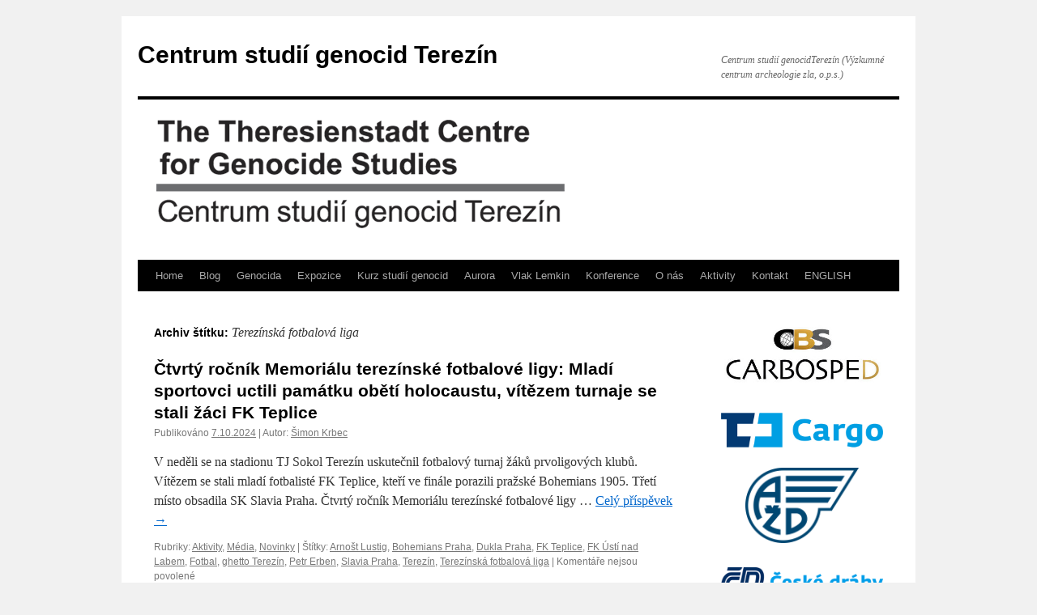

--- FILE ---
content_type: text/html; charset=UTF-8
request_url: https://www.studiagenocid.cz/tag/terezinska-fotbalova-liga/
body_size: 13339
content:
<!DOCTYPE html>
<html dir="ltr" lang="cs" prefix="og: https://ogp.me/ns#" itemscope itemtype="https://schema.org/WebSite">
<head>
<meta charset="UTF-8" />

<link rel="profile" href="https://gmpg.org/xfn/11" />
<link rel="stylesheet" type="text/css" media="all" href="https://www.studiagenocid.cz/wp-content/themes/twentyten/style.css?ver=20250415" />
<link rel="pingback" href="https://www.studiagenocid.cz/xmlrpc.php">
	<style>img:is([sizes="auto" i], [sizes^="auto," i]) { contain-intrinsic-size: 3000px 1500px }</style>
	
		<!-- All in One SEO 4.8.4.1 - aioseo.com -->
		<title>Terezínská fotbalová liga - Centrum studií genocid Terezín</title>
	<meta name="robots" content="max-image-preview:large" />
	<link rel="canonical" href="https://www.studiagenocid.cz/tag/terezinska-fotbalova-liga/" />
	<link rel="next" href="https://www.studiagenocid.cz/tag/terezinska-fotbalova-liga/page/2/" />
	<meta name="generator" content="All in One SEO (AIOSEO) 4.8.4.1" />
		<script type="application/ld+json" class="aioseo-schema">
			{"@context":"https:\/\/schema.org","@graph":[{"@type":"BreadcrumbList","@id":"https:\/\/www.studiagenocid.cz\/tag\/terezinska-fotbalova-liga\/#breadcrumblist","itemListElement":[{"@type":"ListItem","@id":"https:\/\/www.studiagenocid.cz#listItem","position":1,"name":"Dom\u016f","item":"https:\/\/www.studiagenocid.cz","nextItem":{"@type":"ListItem","@id":"https:\/\/www.studiagenocid.cz\/tag\/terezinska-fotbalova-liga\/#listItem","name":"Terez\u00ednsk\u00e1 fotbalov\u00e1 liga"}},{"@type":"ListItem","@id":"https:\/\/www.studiagenocid.cz\/tag\/terezinska-fotbalova-liga\/#listItem","position":2,"name":"Terez\u00ednsk\u00e1 fotbalov\u00e1 liga","previousItem":{"@type":"ListItem","@id":"https:\/\/www.studiagenocid.cz#listItem","name":"Dom\u016f"}}]},{"@type":"CollectionPage","@id":"https:\/\/www.studiagenocid.cz\/tag\/terezinska-fotbalova-liga\/#collectionpage","url":"https:\/\/www.studiagenocid.cz\/tag\/terezinska-fotbalova-liga\/","name":"Terez\u00ednsk\u00e1 fotbalov\u00e1 liga - Centrum studi\u00ed genocid Terez\u00edn","inLanguage":"cs-CZ","isPartOf":{"@id":"https:\/\/www.studiagenocid.cz\/#website"},"breadcrumb":{"@id":"https:\/\/www.studiagenocid.cz\/tag\/terezinska-fotbalova-liga\/#breadcrumblist"}},{"@type":"Organization","@id":"https:\/\/www.studiagenocid.cz\/#organization","name":"Centrum studi\u00ed genocid Terez\u00edn","description":"Centrum studi\u00ed genocidTerez\u00edn (V\u00fdzkumn\u00e9 centrum archeologie zla, o.p.s.)","url":"https:\/\/www.studiagenocid.cz\/"},{"@type":"WebSite","@id":"https:\/\/www.studiagenocid.cz\/#website","url":"https:\/\/www.studiagenocid.cz\/","name":"Centrum studi\u00ed genocid Terez\u00edn","description":"Centrum studi\u00ed genocidTerez\u00edn (V\u00fdzkumn\u00e9 centrum archeologie zla, o.p.s.)","inLanguage":"cs-CZ","publisher":{"@id":"https:\/\/www.studiagenocid.cz\/#organization"}}]}
		</script>
		<!-- All in One SEO -->

<link rel="alternate" type="application/rss+xml" title="Centrum studií genocid Terezín &raquo; RSS zdroj" href="https://www.studiagenocid.cz/feed/" />
<link rel="alternate" type="application/rss+xml" title="Centrum studií genocid Terezín &raquo; RSS komentářů" href="https://www.studiagenocid.cz/comments/feed/" />
<link rel="alternate" type="application/rss+xml" title="Centrum studií genocid Terezín &raquo; RSS pro štítek Terezínská fotbalová liga" href="https://www.studiagenocid.cz/tag/terezinska-fotbalova-liga/feed/" />
<script type="text/javascript">
/* <![CDATA[ */
window._wpemojiSettings = {"baseUrl":"https:\/\/s.w.org\/images\/core\/emoji\/16.0.1\/72x72\/","ext":".png","svgUrl":"https:\/\/s.w.org\/images\/core\/emoji\/16.0.1\/svg\/","svgExt":".svg","source":{"concatemoji":"https:\/\/www.studiagenocid.cz\/wp-includes\/js\/wp-emoji-release.min.js?ver=6.8.3"}};
/*! This file is auto-generated */
!function(s,n){var o,i,e;function c(e){try{var t={supportTests:e,timestamp:(new Date).valueOf()};sessionStorage.setItem(o,JSON.stringify(t))}catch(e){}}function p(e,t,n){e.clearRect(0,0,e.canvas.width,e.canvas.height),e.fillText(t,0,0);var t=new Uint32Array(e.getImageData(0,0,e.canvas.width,e.canvas.height).data),a=(e.clearRect(0,0,e.canvas.width,e.canvas.height),e.fillText(n,0,0),new Uint32Array(e.getImageData(0,0,e.canvas.width,e.canvas.height).data));return t.every(function(e,t){return e===a[t]})}function u(e,t){e.clearRect(0,0,e.canvas.width,e.canvas.height),e.fillText(t,0,0);for(var n=e.getImageData(16,16,1,1),a=0;a<n.data.length;a++)if(0!==n.data[a])return!1;return!0}function f(e,t,n,a){switch(t){case"flag":return n(e,"\ud83c\udff3\ufe0f\u200d\u26a7\ufe0f","\ud83c\udff3\ufe0f\u200b\u26a7\ufe0f")?!1:!n(e,"\ud83c\udde8\ud83c\uddf6","\ud83c\udde8\u200b\ud83c\uddf6")&&!n(e,"\ud83c\udff4\udb40\udc67\udb40\udc62\udb40\udc65\udb40\udc6e\udb40\udc67\udb40\udc7f","\ud83c\udff4\u200b\udb40\udc67\u200b\udb40\udc62\u200b\udb40\udc65\u200b\udb40\udc6e\u200b\udb40\udc67\u200b\udb40\udc7f");case"emoji":return!a(e,"\ud83e\udedf")}return!1}function g(e,t,n,a){var r="undefined"!=typeof WorkerGlobalScope&&self instanceof WorkerGlobalScope?new OffscreenCanvas(300,150):s.createElement("canvas"),o=r.getContext("2d",{willReadFrequently:!0}),i=(o.textBaseline="top",o.font="600 32px Arial",{});return e.forEach(function(e){i[e]=t(o,e,n,a)}),i}function t(e){var t=s.createElement("script");t.src=e,t.defer=!0,s.head.appendChild(t)}"undefined"!=typeof Promise&&(o="wpEmojiSettingsSupports",i=["flag","emoji"],n.supports={everything:!0,everythingExceptFlag:!0},e=new Promise(function(e){s.addEventListener("DOMContentLoaded",e,{once:!0})}),new Promise(function(t){var n=function(){try{var e=JSON.parse(sessionStorage.getItem(o));if("object"==typeof e&&"number"==typeof e.timestamp&&(new Date).valueOf()<e.timestamp+604800&&"object"==typeof e.supportTests)return e.supportTests}catch(e){}return null}();if(!n){if("undefined"!=typeof Worker&&"undefined"!=typeof OffscreenCanvas&&"undefined"!=typeof URL&&URL.createObjectURL&&"undefined"!=typeof Blob)try{var e="postMessage("+g.toString()+"("+[JSON.stringify(i),f.toString(),p.toString(),u.toString()].join(",")+"));",a=new Blob([e],{type:"text/javascript"}),r=new Worker(URL.createObjectURL(a),{name:"wpTestEmojiSupports"});return void(r.onmessage=function(e){c(n=e.data),r.terminate(),t(n)})}catch(e){}c(n=g(i,f,p,u))}t(n)}).then(function(e){for(var t in e)n.supports[t]=e[t],n.supports.everything=n.supports.everything&&n.supports[t],"flag"!==t&&(n.supports.everythingExceptFlag=n.supports.everythingExceptFlag&&n.supports[t]);n.supports.everythingExceptFlag=n.supports.everythingExceptFlag&&!n.supports.flag,n.DOMReady=!1,n.readyCallback=function(){n.DOMReady=!0}}).then(function(){return e}).then(function(){var e;n.supports.everything||(n.readyCallback(),(e=n.source||{}).concatemoji?t(e.concatemoji):e.wpemoji&&e.twemoji&&(t(e.twemoji),t(e.wpemoji)))}))}((window,document),window._wpemojiSettings);
/* ]]> */
</script>
<style id='wp-emoji-styles-inline-css' type='text/css'>

	img.wp-smiley, img.emoji {
		display: inline !important;
		border: none !important;
		box-shadow: none !important;
		height: 1em !important;
		width: 1em !important;
		margin: 0 0.07em !important;
		vertical-align: -0.1em !important;
		background: none !important;
		padding: 0 !important;
	}
</style>
<link rel='stylesheet' id='twentyten-block-style-css' href='https://www.studiagenocid.cz/wp-content/themes/twentyten/blocks.css?ver=20250220' type='text/css' media='all' />

<!-- OG: 3.3.7 -->
<meta property="og:type" content="website"><meta property="og:locale" content="cs"><meta property="og:site_name" content="Centrum studií genocid Terezín"><meta property="og:url" content="https://www.studiagenocid.cz/tag/terezinska-fotbalova-liga/"><meta property="og:title" content="Terezínská fotbalová liga - Centrum studií genocid Terezín">

<meta property="twitter:partner" content="ogwp"><meta property="twitter:title" content="Terezínská fotbalová liga - Centrum studií genocid Terezín"><meta property="twitter:url" content="https://www.studiagenocid.cz/tag/terezinska-fotbalova-liga/">
<meta itemprop="name" content="Terezínská fotbalová liga - Centrum studií genocid Terezín">
<!-- /OG -->

<link rel="https://api.w.org/" href="https://www.studiagenocid.cz/wp-json/" /><link rel="alternate" title="JSON" type="application/json" href="https://www.studiagenocid.cz/wp-json/wp/v2/tags/40" /><link rel="EditURI" type="application/rsd+xml" title="RSD" href="https://www.studiagenocid.cz/xmlrpc.php?rsd" />
<meta name="generator" content="WordPress 6.8.3" />
<link rel="apple-touch-icon" sizes="180x180" href="/wp-content/uploads/fbrfg/apple-touch-icon.png">
<link rel="icon" type="image/png" sizes="32x32" href="/wp-content/uploads/fbrfg/favicon-32x32.png">
<link rel="icon" type="image/png" sizes="16x16" href="/wp-content/uploads/fbrfg/favicon-16x16.png">
<link rel="manifest" href="/wp-content/uploads/fbrfg/site.webmanifest">
<link rel="mask-icon" href="/wp-content/uploads/fbrfg/safari-pinned-tab.svg" color="#5bbad5">
<link rel="shortcut icon" href="/wp-content/uploads/fbrfg/favicon.ico">
<meta name="msapplication-TileColor" content="#da532c">
<meta name="msapplication-config" content="/wp-content/uploads/fbrfg/browserconfig.xml">
<meta name="theme-color" content="#ffffff"></head>

<body class="archive tag tag-terezinska-fotbalova-liga tag-40 wp-theme-twentyten">
<div id="wrapper" class="hfeed">
		<a href="#content" class="screen-reader-text skip-link">Přejít k obsahu webu</a>
	<div id="header">
		<div id="masthead">
			<div id="branding" role="banner">
								<div id="site-title">
					<span>
											<a href="https://www.studiagenocid.cz/" rel="home" >Centrum studií genocid Terezín</a>
					</span>
				</div>
				<div id="site-description">Centrum studií genocidTerezín (Výzkumné centrum archeologie zla, o.p.s.)</div>

				<img src="https://www.studiagenocid.cz/wp-content/uploads/2017/04/zahlavi_a.png" width="940" height="198" alt="Centrum studií genocid Terezín" srcset="https://www.studiagenocid.cz/wp-content/uploads/2017/04/zahlavi_a.png 940w, https://www.studiagenocid.cz/wp-content/uploads/2017/04/zahlavi_a-300x63.png 300w, https://www.studiagenocid.cz/wp-content/uploads/2017/04/zahlavi_a-768x162.png 768w" sizes="(max-width: 940px) 100vw, 940px" decoding="async" fetchpriority="high" />			</div><!-- #branding -->

			<div id="access" role="navigation">
				<div class="menu-header"><ul id="menu-menu1" class="menu"><li id="menu-item-815" class="menu-item menu-item-type-custom menu-item-object-custom menu-item-815"><a href="/">Home</a></li>
<li id="menu-item-461" class="menu-item menu-item-type-taxonomy menu-item-object-category menu-item-461"><a href="https://www.studiagenocid.cz/category/blog/">Blog</a></li>
<li id="menu-item-510" class="menu-item menu-item-type-post_type menu-item-object-page menu-item-510"><a href="https://www.studiagenocid.cz/o-genocide/">Genocida</a></li>
<li id="menu-item-1001" class="menu-item menu-item-type-post_type menu-item-object-page menu-item-1001"><a href="https://www.studiagenocid.cz/expozice/">Expozice</a></li>
<li id="menu-item-659" class="menu-item menu-item-type-post_type menu-item-object-page menu-item-659"><a href="https://www.studiagenocid.cz/kurz-studii-genocid/">Kurz studií genocid</a></li>
<li id="menu-item-468" class="menu-item menu-item-type-post_type menu-item-object-page menu-item-468"><a href="https://www.studiagenocid.cz/aurora-z-armenie/">Aurora</a></li>
<li id="menu-item-1848" class="menu-item menu-item-type-post_type menu-item-object-page menu-item-1848"><a href="https://www.studiagenocid.cz/vlak-lemkin/">Vlak Lemkin</a></li>
<li id="menu-item-464" class="menu-item menu-item-type-post_type menu-item-object-page menu-item-464"><a href="https://www.studiagenocid.cz/zkusebni-stranka/">Konference</a></li>
<li id="menu-item-463" class="menu-item menu-item-type-post_type menu-item-object-page menu-item-463"><a href="https://www.studiagenocid.cz/o-nas/">O nás</a></li>
<li id="menu-item-470" class="menu-item menu-item-type-post_type menu-item-object-page menu-item-470"><a href="https://www.studiagenocid.cz/aktivity/">Aktivity</a></li>
<li id="menu-item-467" class="menu-item menu-item-type-post_type menu-item-object-page menu-item-467"><a href="https://www.studiagenocid.cz/kontakt/">Kontakt</a></li>
<li id="menu-item-700" class="menu-item menu-item-type-post_type menu-item-object-page menu-item-700"><a href="https://www.studiagenocid.cz/english/">ENGLISH</a></li>
</ul></div>			</div><!-- #access -->
		</div><!-- #masthead -->
	</div><!-- #header -->

	<div id="main">

		<div id="container">
			<div id="content" role="main">

				<h1 class="page-title">
				Archiv štítku: <span>Terezínská fotbalová liga</span>				</h1>

				
	<div id="nav-above" class="navigation">
		<div class="nav-previous"><a href="https://www.studiagenocid.cz/tag/terezinska-fotbalova-liga/page/2/" ><span class="meta-nav">&larr;</span> Starší příspěvky</a></div>
		<div class="nav-next"></div>
	</div><!-- #nav-above -->



	
			<div id="post-1958" class="post-1958 post type-post status-publish format-standard hentry category-aktivity category-media category-novinky tag-arnost-lustig tag-bohemians-praha tag-dukla-praha tag-fk-teplice tag-fk-usti-nad-labem tag-fotbal tag-ghetto-terezin tag-petr-erben tag-slavia-praha tag-terezin tag-terezinska-fotbalova-liga">
			<h2 class="entry-title"><a href="https://www.studiagenocid.cz/2024/10/07/ctvrty-rocnik-memorialu-terezinske-fotbalove-ligy-mladi-sportovci-uctili-pamatku-obeti-holocaustu-vitezem-turnaje-se-stali-zaci-fk-teplice/" rel="bookmark">Čtvrtý ročník Memoriálu terezínské fotbalové ligy: Mladí sportovci uctili památku obětí holocaustu, vítězem turnaje se stali žáci FK Teplice</a></h2>

			<div class="entry-meta">
				<span class="meta-prep meta-prep-author">Publikováno</span> <a href="https://www.studiagenocid.cz/2024/10/07/ctvrty-rocnik-memorialu-terezinske-fotbalove-ligy-mladi-sportovci-uctili-pamatku-obeti-holocaustu-vitezem-turnaje-se-stali-zaci-fk-teplice/" title="16.09" rel="bookmark"><span class="entry-date">7.10.2024</span></a> | <span class="meta-sep">Autor:</span> <span class="author vcard"><a class="url fn n" href="https://www.studiagenocid.cz/author/krbec/" title="Zobrazit všechny příspěvky, jejichž autorem je Šimon Krbec">Šimon Krbec</a></span>			</div><!-- .entry-meta -->

					<div class="entry-summary">
				<p>V neděli se na stadionu TJ Sokol Terezín uskutečnil fotbalový turnaj žáků prvoligových klubů. Vítězem se stali mladí fotbalisté FK Teplice, kteří ve finále porazili pražské Bohemians 1905. Třetí místo obsadila SK Slavia Praha. Čtvrtý ročník Memoriálu terezínské fotbalové ligy &hellip; <a href="https://www.studiagenocid.cz/2024/10/07/ctvrty-rocnik-memorialu-terezinske-fotbalove-ligy-mladi-sportovci-uctili-pamatku-obeti-holocaustu-vitezem-turnaje-se-stali-zaci-fk-teplice/">Celý příspěvek <span class="meta-nav">&rarr;</span></a></p>
			</div><!-- .entry-summary -->
	
			<div class="entry-utility">
									<span class="cat-links">
						<span class="entry-utility-prep entry-utility-prep-cat-links">Rubriky:</span> <a href="https://www.studiagenocid.cz/category/aktivity/" rel="category tag">Aktivity</a>, <a href="https://www.studiagenocid.cz/category/media/" rel="category tag">Média</a>, <a href="https://www.studiagenocid.cz/category/novinky/" rel="category tag">Novinky</a>					</span>
					<span class="meta-sep">|</span>
				
								<span class="tag-links">
					<span class="entry-utility-prep entry-utility-prep-tag-links">Štítky:</span> <a href="https://www.studiagenocid.cz/tag/arnost-lustig/" rel="tag">Arnošt Lustig</a>, <a href="https://www.studiagenocid.cz/tag/bohemians-praha/" rel="tag">Bohemians Praha</a>, <a href="https://www.studiagenocid.cz/tag/dukla-praha/" rel="tag">Dukla Praha</a>, <a href="https://www.studiagenocid.cz/tag/fk-teplice/" rel="tag">FK Teplice</a>, <a href="https://www.studiagenocid.cz/tag/fk-usti-nad-labem/" rel="tag">FK Ústí nad Labem</a>, <a href="https://www.studiagenocid.cz/tag/fotbal/" rel="tag">Fotbal</a>, <a href="https://www.studiagenocid.cz/tag/ghetto-terezin/" rel="tag">ghetto Terezín</a>, <a href="https://www.studiagenocid.cz/tag/petr-erben/" rel="tag">Petr Erben</a>, <a href="https://www.studiagenocid.cz/tag/slavia-praha/" rel="tag">Slavia Praha</a>, <a href="https://www.studiagenocid.cz/tag/terezin/" rel="tag">Terezín</a>, <a href="https://www.studiagenocid.cz/tag/terezinska-fotbalova-liga/" rel="tag">Terezínská fotbalová liga</a>				</span>
				<span class="meta-sep">|</span>
				
				<span class="comments-link"><span>Komentáře nejsou povolené<span class="screen-reader-text"> u textu s názvem Čtvrtý ročník Memoriálu terezínské fotbalové ligy: Mladí sportovci uctili památku obětí holocaustu, vítězem turnaje se stali žáci FK Teplice</span></span></span>

							</div><!-- .entry-utility -->
		</div><!-- #post-1958 -->

		
	

	
			<div id="post-1951" class="post-1951 post type-post status-publish format-standard hentry category-aktivity category-media category-novinky tag-fotbal tag-ghetto-terezin tag-terezin tag-terezinska-fotbalova-liga">
			<h2 class="entry-title"><a href="https://www.studiagenocid.cz/2024/10/02/fotbal-jako-za-valky-v-terezine-probehne-ctvrty-rocnik-memorialu-terezinske-fotbalove-ligy/" rel="bookmark">Fotbal jako za války. V Terezíně proběhne čtvrtý ročník Memoriálu terezínské fotbalové ligy</a></h2>

			<div class="entry-meta">
				<span class="meta-prep meta-prep-author">Publikováno</span> <a href="https://www.studiagenocid.cz/2024/10/02/fotbal-jako-za-valky-v-terezine-probehne-ctvrty-rocnik-memorialu-terezinske-fotbalove-ligy/" title="10.47" rel="bookmark"><span class="entry-date">2.10.2024</span></a> | <span class="meta-sep">Autor:</span> <span class="author vcard"><a class="url fn n" href="https://www.studiagenocid.cz/author/krbec/" title="Zobrazit všechny příspěvky, jejichž autorem je Šimon Krbec">Šimon Krbec</a></span>			</div><!-- .entry-meta -->

					<div class="entry-summary">
				<p>Po pětileté pauze se na stadionu TJ Sokol Terezín uskuteční netradiční turnaj žáků prvoligových fotbalových klubů. Memoriál, který slibuje napínavá sportovní utkání, připomene především příběhy a osudy protagonistů fotbalových soutěží, které se v&nbsp;terezínském ghettu odehrály v letech 1942 až 1944. &hellip; <a href="https://www.studiagenocid.cz/2024/10/02/fotbal-jako-za-valky-v-terezine-probehne-ctvrty-rocnik-memorialu-terezinske-fotbalove-ligy/">Celý příspěvek <span class="meta-nav">&rarr;</span></a></p>
			</div><!-- .entry-summary -->
	
			<div class="entry-utility">
									<span class="cat-links">
						<span class="entry-utility-prep entry-utility-prep-cat-links">Rubriky:</span> <a href="https://www.studiagenocid.cz/category/aktivity/" rel="category tag">Aktivity</a>, <a href="https://www.studiagenocid.cz/category/media/" rel="category tag">Média</a>, <a href="https://www.studiagenocid.cz/category/novinky/" rel="category tag">Novinky</a>					</span>
					<span class="meta-sep">|</span>
				
								<span class="tag-links">
					<span class="entry-utility-prep entry-utility-prep-tag-links">Štítky:</span> <a href="https://www.studiagenocid.cz/tag/fotbal/" rel="tag">Fotbal</a>, <a href="https://www.studiagenocid.cz/tag/ghetto-terezin/" rel="tag">ghetto Terezín</a>, <a href="https://www.studiagenocid.cz/tag/terezin/" rel="tag">Terezín</a>, <a href="https://www.studiagenocid.cz/tag/terezinska-fotbalova-liga/" rel="tag">Terezínská fotbalová liga</a>				</span>
				<span class="meta-sep">|</span>
				
				<span class="comments-link"><span>Komentáře nejsou povolené<span class="screen-reader-text"> u textu s názvem Fotbal jako za války. V Terezíně proběhne čtvrtý ročník Memoriálu terezínské fotbalové ligy</span></span></span>

							</div><!-- .entry-utility -->
		</div><!-- #post-1951 -->

		
	

				<div id="nav-below" class="navigation">
					<div class="nav-previous"><a href="https://www.studiagenocid.cz/tag/terezinska-fotbalova-liga/page/2/" ><span class="meta-nav">&larr;</span> Starší příspěvky</a></div>
					<div class="nav-next"></div>
				</div><!-- #nav-below -->
			</div><!-- #content -->
		</div><!-- #container -->


		<div id="primary" class="widget-area" role="complementary">
			<ul class="xoxo">

<li id="text-3" class="widget-container widget_text">			<div class="textwidget"><a href="https://www.carbounion.cz/carbosped" rel="attachment wp-att-847" target="_blanc">
<img class="aligncenter size-full wp-image-847" src="https://www.studiagenocid.cz/wp-content/uploads/2023/04/Carbosped_logo-e1693916285530.jpg" width="300"></a><br />

<a href="https://www.cdcargo.cz/cs" rel="attachment wp-att-847" target="_blanc">
<img class="aligncenter size-full wp-image-847" src="https://www.studiagenocid.cz/wp-content/uploads/2023/04/Cargo_logo.jpg" alt="ČD Cargo" sizes="(max-width: 500px) 100vw, 500px" width="500" height="709"></a><p >

<a href="https://www.azd.cz/cs" rel="attachment wp-att-847" target="_blanc">
<img class="aligncenter size-full" src="/wp-content/uploads/2024/10/Logo_AZD_modre.png" width="140" ></a><br />


<a href="https://www.cd.cz" rel="attachment wp-att-847" target="_blanc"><img class="aligncenter size-full wp-image-847" src="https://studiagenocid.cz/wp-content/uploads/2017/05/CD_logo-e1494093056103.png" alt="" sizes="(max-width: 500px) 100vw, 500px" width="500" height="709"></a><br />

<a href="https://www.ceproas.cz" rel="attachment wp-att-847" target="_blanc">
<img class="aligncenter size-full" src="https://www.studiagenocid.cz/wp-content/uploads/2020/12/cepro_znacka_poz-e1609321846435.jpg"></a><br />

<a href="https://www.nadacecez.cz/" rel="attachment wp-att-847" target="_blanc">
<img class="aligncenter size-full" src="https://www.studiagenocid.cz/wp-content/uploads/2020/08/NadaceCEZ_400x300_RGB_svetlePozadi_transparentni-e1682080684533.png"></a><br />

<a href="https://portos.cz" rel="attachment wp-att-847" target="_blanc">
<img class="aligncenter size-full" src="https://www.studiagenocid.cz/wp-content/uploads/2025/03/Screenshot-2025-03-06-at-13.26.30.png" width="180" ></a><br />

<a href="https://www.kudyznudy.cz/?utm_source=kzn&utm_medium=partneri_kzn&utm_campaign=banner" title="Kudyznudy.cz " rel="attachment wp-att-847 noopener" target="_blanc">
<img src="https://www.kudyznudy.cz/getmedia/849ee326-f95a-43ce-812c-be9c5817c81e/KzN_banner_234x60.jpg.aspx" width="234"  height="60" border="0" alt="Kudyznudy.cz - tipy na výlet"> </a>

<iframe  src="https://www.youtube.com/embed/kzQ2_wVywaE?si=l7cybv5q_pPlyv6x" title="YouTube video player" frameborder="0" allow="accelerometer; autoplay; clipboard-write; encrypted-media; gyroscope; picture-in-picture; web-share" allowfullscreen></iframe>

</div>
		</li><li id="text-2" class="widget-container widget_text">			<div class="textwidget"><a href="https://www.facebook.com/CentrumstudiigenocidTerezin/" title="facebook" target="_blank"><img src="/wp-content/uploads/2017/04/facebook_img2.png" alt="facebook"></a></div>
		</li><li id="search-2" class="widget-container widget_search"><form role="search" method="get" id="searchform" class="searchform" action="https://www.studiagenocid.cz/">
				<div>
					<label class="screen-reader-text" for="s">Vyhledávání</label>
					<input type="text" value="" name="s" id="s" />
					<input type="submit" id="searchsubmit" value="Hledat" />
				</div>
			</form></li>
		<li id="recent-posts-2" class="widget-container widget_recent_entries">
		<h3 class="widget-title">Nejnovější příspěvky</h3>
		<ul>
											<li>
					<a href="https://www.studiagenocid.cz/2025/11/10/v-listopadu-uplyne-84-let-od-prvniho-transportu-zidu-z-prahy-do-terezina-odborny-workshop-otevre-diskusi-o-antisemitismu-a-nenavisti-vuci-romum/">V listopadu uplyne 84 let od prvního transportu Židů z Prahy do Terezína. Odborný workshop otevře diskusi o antisemitismu a nenávisti vůči Romům</a>
									</li>
											<li>
					<a href="https://www.studiagenocid.cz/2025/10/20/paty-rocnik-memorialu-terezinske-fotbalove-ligy-vyhrali-fotbaliste-fk-litomericko-centrum-studii-genocid-terezin-predstavilo-novou-vystavu-fotbal-jako-nadeje/">Pátý ročník Memoriálu terezínské fotbalové ligy vyhráli fotbalisté FK Litoměřicko. Centrum studií genocid Terezín představilo novou výstavu Fotbal jako naděje</a>
									</li>
											<li>
					<a href="https://www.studiagenocid.cz/2025/10/10/vlak-lemkin-se-vraci-do-stredoceskeho-kraje-sestou-trasu-zahajuje-v-pribrami-a-zavita-i-do-berouna-kralup-nad-vltavou-a-mnichova-hradiste/">Vlak Lemkin se vrací do Středočeského kraje. Šestou trasu zahajuje v Příbrami a zavítá i do Berouna, Kralup nad Vltavou a Mnichova Hradiště</a>
									</li>
											<li>
					<a href="https://www.studiagenocid.cz/2025/10/07/ve-wieserove-dome-v-terezine-vznika-nova-stala-expozice-k-nejvyznamnejsim-pripadum-genocidniho-nasili-ve-20-stoleti/">Ve Wieserově domě v Terezíně vzniká nová stálá expozice k nejvýznamnějším případům genocidního násilí ve 20. století</a>
									</li>
											<li>
					<a href="https://www.studiagenocid.cz/2025/07/24/vlak-lemkin-navstivilo-pres-23-000-lidi-vzdelavaci-projekt-k-prevenci-genocidniho-nasili-bude-pokracovat-na-podzim-s-vyhledem-do-dalsich-let/">Vlak Lemkin navštívilo přes 23 000 lidí. Vzdělávací projekt k prevenci genocidního násilí bude pokračovat na podzim s výhledem do dalších let</a>
									</li>
											<li>
					<a href="https://www.studiagenocid.cz/2025/05/12/vlak-lemkin-za-dva-roky-navstivilo-pres-20-tisic-lidi-a-vice-nez-160-skol-ruznych-zamereni-behem-pate-trasy-miri-do-dalsich-ctyr-kraju/">Vlak Lemkin za dva roky navštívilo přes 20 tisíc lidí a více než 160 škol různých zaměření. Během páté trasy míří do dalších čtyř krajů</a>
									</li>
											<li>
					<a href="https://www.studiagenocid.cz/2025/01/27/blog-holocaust-se-ztraci-z-pameti/">BLOG: Holocaust se ztrácí z paměti</a>
									</li>
											<li>
					<a href="https://www.studiagenocid.cz/2024/12/09/blog-genocida-v-pasmu-gazy-izrael-v-roli-podezreleho/">BLOG: Genocida v Pásmu Gazy? Izrael v roli podezřelého</a>
									</li>
											<li>
					<a href="https://www.studiagenocid.cz/2024/10/07/ctvrty-rocnik-memorialu-terezinske-fotbalove-ligy-mladi-sportovci-uctili-pamatku-obeti-holocaustu-vitezem-turnaje-se-stali-zaci-fk-teplice/">Čtvrtý ročník Memoriálu terezínské fotbalové ligy: Mladí sportovci uctili památku obětí holocaustu, vítězem turnaje se stali žáci FK Teplice</a>
									</li>
											<li>
					<a href="https://www.studiagenocid.cz/2024/10/02/fotbal-jako-za-valky-v-terezine-probehne-ctvrty-rocnik-memorialu-terezinske-fotbalove-ligy/">Fotbal jako za války. V Terezíně proběhne čtvrtý ročník Memoriálu terezínské fotbalové ligy</a>
									</li>
											<li>
					<a href="https://www.studiagenocid.cz/2024/09/21/vlak-lemkin-poprve-zavita-na-moravu-v-brne-zahaji-jeho-podzimni-trasu-komentovana-prohlidka-s-antoninem-kratochvilem/">Vlak Lemkin poprvé zavítá na Moravu. V Brně zahájí jeho podzimní trasu komentovaná prohlídka s Antonínem Kratochvílem</a>
									</li>
											<li>
					<a href="https://www.studiagenocid.cz/2024/09/20/expozice-ve-wieserove-dome-bude-21-9-a-28-9-uzavrena/">Expozice ve Wieserově domě bude 21.9. a 28.9. uzavřena</a>
									</li>
											<li>
					<a href="https://www.studiagenocid.cz/2024/09/05/vlak-lemkin-na-jare-navstivilo-vice-nez-2500-zaku-zakladnich-a-strednich-skol-na-prelomu-zari-a-rijna-miri-do-jihomoravskeho-a-zlinskeho-kraje/">Vlak Lemkin na jaře navštívilo více než 2500 žáků základních a středních škol. Na přelomu září a října míří do Jihomoravského a Zlínského kraje</a>
									</li>
											<li>
					<a href="https://www.studiagenocid.cz/2024/06/18/blog-neonacista-anebo-debil-kdo-je-nova-politicka-hvezda-filip-turek/">BLOG: Neonacista, anebo &#8222;debil&#8220;? Kdo je nová politická hvězda Filip Turek</a>
									</li>
											<li>
					<a href="https://www.studiagenocid.cz/2024/05/03/vlak-lemkin-2024-navstivi-behem-jarni-trasy-dvanact-mest-priveze-i-fotografie-antonina-kratochvila-ze-rwandy/">Vlak Lemkin 2024 navštíví během jarní trasy dvanáct měst. Přiveze i fotografie Antonína Kratochvíla ze Rwandy</a>
									</li>
											<li>
					<a href="https://www.studiagenocid.cz/2024/03/07/vzpominkovy-vecer-k-ucteni-pamatky-obeti-vyhlazeni-terezinskeho-rodinneho-tabora-v-osvetimi-brezince/">Vzpomínkový večer k uctění památky obětí vyhlazení Terezínského rodinného tábora v Osvětimi-Březince</a>
									</li>
											<li>
					<a href="https://www.studiagenocid.cz/2024/01/10/vystava-holodomor-a-opetovna-genocida-prodlouzena-do-cervna-2024/">Výstava &#8222;Holodomor a opětovná genocida&#8220; prodloužena do června 2024</a>
									</li>
											<li>
					<a href="https://www.studiagenocid.cz/2023/12/09/blog-rafael-lemkin-diky-jeho-celozivotnimu-usili-se-genocida-pred-75-lety-stala-soucasti-mezinarodniho-prava/">BLOG: Rafael Lemkin. Díky jeho celoživotnímu úsilí se genocida před 75 lety stala součástí mezinárodního práva</a>
									</li>
											<li>
					<a href="https://www.studiagenocid.cz/2023/12/09/genocida-je-75-let-soucasti-mezinarodniho-prava-letosni-vyroci-pripomnel-v-deviti-mestech-ceske-republiky-vlak-lemkin/">Genocida je 75 let součástí mezinárodního práva. Letošní výročí připomněl v devíti městech České republiky Vlak Lemkin</a>
									</li>
											<li>
					<a href="https://www.studiagenocid.cz/2023/09/12/vlak-lemkin-znovu-na-ceste-podzimni-trasa-miri-do-usteckeho-libereckeho-a-kralovehradeckeho-kraje/">Vlak Lemkin znovu na cestě! Podzimní trasa míří do Ústeckého, Libereckého a Královéhradeckého kraje</a>
									</li>
											<li>
					<a href="https://www.studiagenocid.cz/2023/08/31/vystava-holodomor-a-opetovna-genocida-do-konce-roku-ve-wieserove-dome/">Výstava &#8222;Holodomor a opětovná genocida&#8220; do konce roku ve Wieserově domě</a>
									</li>
											<li>
					<a href="https://www.studiagenocid.cz/2023/07/31/expozice-centra-studii-genocid-terezin-ve-wieserove-dome-se-otevrela-verejnosti/">Expozice Centra studií genocid Terezín ve Wieserově domě se otevřela veřejnosti</a>
									</li>
											<li>
					<a href="https://www.studiagenocid.cz/2023/07/24/holodomor-a-opetovna-genocida-prvni-vystava-ve-wieserove-dome/">Holodomor a opětovná genocida: první výstava ve Wieserově domě</a>
									</li>
											<li>
					<a href="https://www.studiagenocid.cz/2023/06/30/vlak-lemkin-navstivilo-behem-prvni-trasy-pet-tisic-lidi-velky-ohlas-sklidil-i-u-studentu-a-pedagogu/">Vlak Lemkin navštívilo během první trasy pět tisíc lidí, velký ohlas sklidil i u studentů a pedagogů</a>
									</li>
											<li>
					<a href="https://www.studiagenocid.cz/2023/04/16/vlak-lemkin-2023/">Vlak Lemkin 2023</a>
									</li>
											<li>
					<a href="https://www.studiagenocid.cz/2022/12/15/ucastnici-globalniho-fora-proti-zlocinu-genocidy-diskutovali-o-modernich-technologiich-a-odsoudil-blokadu-lacinskeho-koridoru/">Účastníci Globálního fóra proti zločinu genocidy diskutovali o moderních technologiích a odsoudili blokádu Lačinského koridoru</a>
									</li>
											<li>
					<a href="https://www.studiagenocid.cz/2022/12/09/trest-za-zlocin-beze-jmena-od-prijeti-umluvy-o-zabraneni-a-trestani-zlocinu-genocidy-uplynulo-74-let/">Trest za zločin beze jména. Od přijetí Úmluvy o zabránění a trestání zločinu genocidy uplynulo 74 let</a>
									</li>
											<li>
					<a href="https://www.studiagenocid.cz/2022/11/14/blog-nesnesitelna-lehkost-nasili/">BLOG: Nesnesitelná lehkost násilí</a>
									</li>
											<li>
					<a href="https://www.studiagenocid.cz/2022/10/15/centrum-studii-genocid-terezin-na-nove-adrese/">Centrum studií genocid Terezín na nové adrese</a>
									</li>
											<li>
					<a href="https://www.studiagenocid.cz/2022/07/13/vyroci-deset-let-od-zahajeni-projektu-vlak-lustig/">VÝROČÍ: Deset let od zahájení projektu Vlak Lustig</a>
									</li>
											<li>
					<a href="https://www.studiagenocid.cz/2022/04/30/blog-genocida-v-politicke-mlze-co-se-skutecne-deje-na-ukrajine/">BLOG: Genocida v politické mlze. Co se skutečně děje na Ukrajině?</a>
									</li>
											<li>
					<a href="https://www.studiagenocid.cz/2022/04/24/reakce-na-clanek-on-line-deniku-seznam-zpravy-armenska-genocida-neni-v-uvozovkach/">REAKCE na článek on-line deníku Seznam Zprávy: Arménská genocida není v uvozovkách!</a>
									</li>
											<li>
					<a href="https://www.studiagenocid.cz/2022/03/19/blog-genocida-jako-klacek-proc-demagogie-funguje-na-masy-lidi/">BLOG: Genocida jako klacek. Proč demagogie funguje na masy lidí</a>
									</li>
											<li>
					<a href="https://www.studiagenocid.cz/2022/03/07/rozhovor-s-politologem-tomasem-smidem-rusko-zadne-dukazy-o-genocide-na-donbasu-nema/">ROZHOVOR s politologem Tomášem Šmídem: Rusko žádné důkazy o genocidě na Donbasu nemá</a>
									</li>
											<li>
					<a href="https://www.studiagenocid.cz/2022/02/04/blog-sportovani-v-kulisach-genocidy/">BLOG: Sportování v kulisách genocidy</a>
									</li>
											<li>
					<a href="https://www.studiagenocid.cz/2022/01/26/v-kolinske-synagoze-se-uskutecni-pietni-shromazdeni-k-mezinarodnimu-dni-pamatky-obeti-holocaustu/">V kolínské synagoze se uskuteční  pietní shromáždění k Mezinárodnímu dni památky obětí holocaustu</a>
									</li>
											<li>
					<a href="https://www.studiagenocid.cz/2022/01/20/blog-80-let-od-konference-ve-wannsee/">BLOG: 80 let od konference ve Wannsee</a>
									</li>
											<li>
					<a href="https://www.studiagenocid.cz/2021/12/11/dokument-spolecne-prohlaseni-centra-studii-genocid-terezin-a-velvyslanectvi-armenie-v-cr-k-mezinarodnimu-dni-pamatky-a-dustojnosti-obeti-zlocinu-genocidy-a-prevence-tohoto-zlocinu/">DOKUMENT: Společné prohlášení Centra studií genocid Terezín a Velvyslanectví Arménie v ČR k Mezinárodnímu dni památky a důstojnosti obětí zločinu genocidy a prevence tohoto zločinu</a>
									</li>
											<li>
					<a href="https://www.studiagenocid.cz/2021/12/10/blog-urazka-nejen-zlutou-hvezdou/">BLOG: Urážka nejen žlutou hvězdou</a>
									</li>
											<li>
					<a href="https://www.studiagenocid.cz/2021/12/04/blog-terezinske-zacatky-a-konce/">BLOG: Terezínské začátky a konce</a>
									</li>
											<li>
					<a href="https://www.studiagenocid.cz/2021/11/28/politici-a-diplomate-uctili-pamatku-obeti-holocaustu-na-prazskem-masarykove-nadrazi/">Politici a diplomaté uctili památku obětí holocaustu na pražském Masarykově nádraží</a>
									</li>
											<li>
					<a href="https://www.studiagenocid.cz/2021/11/15/pietni-shromazdeni-k-pripomince-80-let-od-prvniho-transportu-do-terezina/">Pietní shromáždění k připomínce 80 let od prvního transportu do Terezína</a>
									</li>
											<li>
					<a href="https://www.studiagenocid.cz/2021/11/09/krvavy-podzim-1941-80-let-od-vyhlazovaci-valky-na-vychode-a-holocaustu-kulkou/">Krvavý podzim 1941: 80 let od vyhlazovací války na Východě a „holocaustu kulkou“</a>
									</li>
											<li>
					<a href="https://www.studiagenocid.cz/2021/10/18/82-let-od-prvniho-transportu-ceskych-a-moravskych-zidu-v-dejinach-holocaustu/">82 let od prvního transportu českých a moravských Židů v dějinách holocaustu</a>
									</li>
											<li>
					<a href="https://www.studiagenocid.cz/2021/09/15/vystava-s-o-s-terezin-v-poslanecke-snemovne-parlamentu-cr/">Výstava S.O.S. Terezín v Poslanecké sněmovně Parlamentu ČR</a>
									</li>
											<li>
					<a href="https://www.studiagenocid.cz/2021/06/10/pozvanka-seminar-k-definici-holocaustu-a-dalsich-genocid-v-poslanecke-snemovne-parlamentu-cr/">POZVÁNKA: Seminář k definici holocaustu a dalších genocid v Poslanecké sněmovně Parlamentu ČR</a>
									</li>
											<li>
					<a href="https://www.studiagenocid.cz/2021/05/10/blog-stejnou-uctu-obetem-valky/">BLOG: Stejnou úctu obětem války</a>
									</li>
											<li>
					<a href="https://www.studiagenocid.cz/2021/04/23/pred-106-lety-zacala-genocida-armenu-i-dnes-je-existence-nezavisle-armenie-ohrozena-v/">Před 106 lety začala genocida Arménů. I dnes je existence nezávislé Arménie ohrožena</a>
									</li>
											<li>
					<a href="https://www.studiagenocid.cz/2021/04/19/blog-fotbalovi-rasisti-a-pokrytci/">BLOG: Fotbaloví rasisti a pokrytci</a>
									</li>
											<li>
					<a href="https://www.studiagenocid.cz/2021/04/08/blog-britska-televizni-stanice-bbc-odvysilala-reportaz-o-zdevastovane-terezinske-pevnosti-jak-se-k-situaci-postavi-vlada-cr/">BLOG: Britská televizní stanice BBC odvysílala reportáž o zdevastované terezínské pevnosti. Jak se k situaci postaví Vláda ČR?</a>
									</li>
											<li>
					<a href="https://www.studiagenocid.cz/2021/03/09/v-noci-z-8-na-9-brezna-1944-nemci-hromadne-zavrazdili-vice-nez-tri-a-pul-tisice-ceskoslovenskych-obcanu/">V noci z 8. na 9. března 1944 Němci hromadně zavraždili více než tři a půl tisíce československých občanů</a>
									</li>
											<li>
					<a href="https://www.studiagenocid.cz/2021/02/26/pred-deseti-lety-odesel-arnost-lustig/">Před deseti lety odešel Arnošt Lustig</a>
									</li>
											<li>
					<a href="https://www.studiagenocid.cz/2021/02/03/vystava-pribeh-vlaku-lustig-2012-2017/">Výstava: Příběh Vlaku Lustig 2012-2017</a>
									</li>
											<li>
					<a href="https://www.studiagenocid.cz/2021/01/27/blog-nenechme-spadnout-terezin/">BLOG: Nenechme spadnout Terezín</a>
									</li>
											<li>
					<a href="https://www.studiagenocid.cz/2020/12/31/vystava-s-o-s-terezin/">Výstava „S. O. S. Terezín“</a>
									</li>
											<li>
					<a href="https://www.studiagenocid.cz/2020/12/31/vystava-deti-ve-valce/">Výstava „Děti ve válce“</a>
									</li>
											<li>
					<a href="https://www.studiagenocid.cz/2020/12/30/vystava-genocida-armenu-titulni-strany-svetoveho-tisku/">Výstava „Genocida Arménů: titulní strany světového tisku“</a>
									</li>
											<li>
					<a href="https://www.studiagenocid.cz/2020/12/30/vystava-holocaust-vyhlazeni-osvobozeni-zachrana/">Výstava „Holocaust: vyhlazení, osvobození, záchrana“</a>
									</li>
											<li>
					<a href="https://www.studiagenocid.cz/2020/12/09/debata-k-mezinarodnimu-dni-dustojnosti-obeti-zlocinu-genocidy/">Debata k Mezinárodnímu dni důstojnosti obětí zločinu genocidy</a>
									</li>
											<li>
					<a href="https://www.studiagenocid.cz/2020/10/12/rozhovor-s-politologem-tomasem-smidem-o-historii-a-soucasnosti-konfliktu-o-nahorni-karabach/">ROZHOVOR s politologem Tomášem Šmídem o historii a současnosti konfliktu o Náhorní Karabach</a>
									</li>
											<li>
					<a href="https://www.studiagenocid.cz/2020/10/07/centrum-studii-genocid-terezin-cr-by-mela-odsoudit-agresivni-politiku-turecka/">Centrum studií genocid Terezín: ČR by měla odsoudit agresivní politiku Turecka</a>
									</li>
											<li>
					<a href="https://www.studiagenocid.cz/2020/08/02/rozhovor-s-gerhardem-baumgartnerem-o-pricinach-genocidy-romu-behem-druhe-svetove-valky/">ROZHOVOR s Gerhardem Baumgartnerem o příčinách genocidy Romů během druhé světové války</a>
									</li>
											<li>
					<a href="https://www.studiagenocid.cz/2020/08/02/blog-svetlo-na-konci-pevnosti/">BLOG: Světlo na konci pevnosti?</a>
									</li>
											<li>
					<a href="https://www.studiagenocid.cz/2020/07/19/blog-cesta-k-prohloubeni-stagnace-mesta-terezina/">BLOG: Cesta k prohloubení stagnace města Terezína</a>
									</li>
											<li>
					<a href="https://www.studiagenocid.cz/2020/07/14/pred-osmi-lety-poprve-vyjel-z-nadrazi-praha-bubny-vlak-lustig/">Před osmi lety poprvé vyjel z nádraží Praha-Bubny Vlak Lustig</a>
									</li>
											<li>
					<a href="https://www.studiagenocid.cz/2020/07/13/dokument-reakce-na-prohlaseni-federace-zidovskych-obci-v-ceske-republice-zidovske-obce-v-praze-a-zidovskeho-muzea-v-praze-k-clanku-pamatnik-vs-pamatky-v-terezine/">DOKUMENT: Reakce na Prohlášení Federace židovských obcí v České republice, Židovské obce v Praze a Židovského muzea v Praze k článku Památník vs. památky v Terezíně</a>
									</li>
											<li>
					<a href="https://www.studiagenocid.cz/2020/07/07/blog-pamatnik-ticha-vs-pamatky-v-terezine/">BLOG: Památník ticha vs. památky v Terezíně</a>
									</li>
											<li>
					<a href="https://www.studiagenocid.cz/2020/06/10/blog-hlas-pro-popirace-genocidy/">BLOG: Hlas pro popírače genocidy</a>
									</li>
											<li>
					<a href="https://www.studiagenocid.cz/2020/05/20/blog-kam-se-podel-adolf-hitler/">BLOG: Kam se poděl Adolf Hitler?</a>
									</li>
											<li>
					<a href="https://www.studiagenocid.cz/2020/05/09/ve-wieserove-dome-v-terezine-vznika-mezinarodni-muzeum-genocid/">Ve Wieserově domě v Terezíně vzniká mezinárodní muzeum genocid</a>
									</li>
											<li>
					<a href="https://www.studiagenocid.cz/2020/03/17/oznameni-centrum-studii-genocid-terezin-je-uzavreno-pro-verejnost/">OZNÁMENÍ: Centrum studií genocid Terezín je uzavřeno pro veřejnost</a>
									</li>
											<li>
					<a href="https://www.studiagenocid.cz/2020/01/28/blog-nedustojne-hadky-nad-hroby/">BLOG: Nedůstojné hádky nad hroby</a>
									</li>
											<li>
					<a href="https://www.studiagenocid.cz/2019/12/30/prvni-transport-v-dejinach-holocaustu/">První transport v dějinách holocaustu</a>
									</li>
											<li>
					<a href="https://www.studiagenocid.cz/2019/12/06/mezinarodni-den-pripominky-a-dustojnosti-obeti-zlocinu-genocidy-2/">Mezinárodní den připomínky a důstojnosti obětí zločinu genocidy</a>
									</li>
											<li>
					<a href="https://www.studiagenocid.cz/2019/10/30/memorial-terezinske-fotbalove-ligy-v-budoucnu-privita-i-kluby-ze-zahranicni/">Memoriál terezínské fotbalové ligy v budoucnu přivítá i kluby ze zahraniční</a>
									</li>
											<li>
					<a href="https://www.studiagenocid.cz/2019/09/01/memorial-terezinske-fotbalove-ligy-poprve-ovladli-domaci-fotbaliste/">Memoriál terezínské fotbalové ligy poprvé ovládli domácí fotbalisté</a>
									</li>
											<li>
					<a href="https://www.studiagenocid.cz/2019/08/28/treti-rocnik-memorialu-terezinske-fotbalove-ligy-pripomene-vyroci-80-let-od-zacatku-druhe-svetove-valky/">Třetí ročník Memoriálu terezínské fotbalové ligy připomene výročí 80 let od začátku druhé světové války</a>
									</li>
											<li>
					<a href="https://www.studiagenocid.cz/2019/06/22/blog-memento-vyhlazovaci-valky/">BLOG: Memento vyhlazovací války</a>
									</li>
											<li>
					<a href="https://www.studiagenocid.cz/2019/05/03/oznameni-mimoradne-docasne-uzavreni-expozice-centra-studii-genocid-terezin-z-duvodu-restauraterskych-praci/">OZNÁMENÍ: Mimořádné dočasné uzavření expozice Centra studií genocid Terezín z důvodu restauratérských prací</a>
									</li>
											<li>
					<a href="https://www.studiagenocid.cz/2019/03/18/fotoblog-den-pamatky-obeti-likvidace-terezinskeho-rodinneho-tabora-v-osvetimi-brezince-terezin-9-brezna-2019/">FOTOBLOG: Den památky obětí likvidace terezínského rodinného tábora v Osvětimi-Březince, Terezín 9. března 2019</a>
									</li>
											<li>
					<a href="https://www.studiagenocid.cz/2019/03/13/blog-nezapominejme-na-holokaust/">BLOG: Nezapomínejme na holokaust</a>
									</li>
											<li>
					<a href="https://www.studiagenocid.cz/2019/03/11/v-den-pamatky-obeti-likvidace-terezinskeho-rodinneho-tabora-byla-rozsirena-stala-expozice-centra-studii-genocid/">V den památky obětí likvidace terezínského rodinného tábora byla rozšířena stálá expozice Centra studií genocid</a>
									</li>
											<li>
					<a href="https://www.studiagenocid.cz/2019/02/26/devaty-brezen-den-pamatky-obeti-vyhlazeni-terezinskeho-rodinneho-tabora-v-osvetimi-brezince/">Devátý březen – den památky obětí vyhlazení terezínského rodinného tábora v Osvětimi-Březince</a>
									</li>
											<li>
					<a href="https://www.studiagenocid.cz/2018/12/07/den-lidskych-prav-a-prevence-zlocinu-genocidy-v-terezine/">Den lidských práv a prevence zločinu genocidy v Terezíně</a>
									</li>
											<li>
					<a href="https://www.studiagenocid.cz/2018/10/29/vystava-genocida-armenu-titulni-strany-svetoveho-tisku-od-11-listopadu-v-centru-studii-genocid-terezin/">Výstava &#8222;Genocida Arménů: titulní strany světového tisku&#8220; od 11. listopadu v Centru studií genocid Terezín</a>
									</li>
											<li>
					<a href="https://www.studiagenocid.cz/2018/10/16/blog-zachovejme-dnesni-raz-nadrazi-praha-bubny/">BLOG: Zachovejme dnešní ráz nádraží Praha-Bubny</a>
									</li>
											<li>
					<a href="https://www.studiagenocid.cz/2018/09/11/fotoblog-druhy-rocnik-memorialu-terezinske-fotbalove-ligy-6-9-zari-2018/">FOTOBLOG: Druhý ročník Memoriálu terezínské fotbalové ligy, 6.-9. září 2018</a>
									</li>
											<li>
					<a href="https://www.studiagenocid.cz/2018/09/09/druhy-rocnik-memorialu-terezinske-fotbalove-ligy-vyhral-tym-tj-dynamo-podlusky/">Druhý ročník Memoriálu terezínské fotbalové ligy vyhrál tým TJ Dynamo Podlusky</a>
									</li>
											<li>
					<a href="https://www.studiagenocid.cz/2018/09/06/pred-drazdanskymi-kasarny-byl-zahajen-druhy-rocnik-memorialu-terezinske-fotbalove-ligy/">Před Drážďanskými kasárny byl zahájen druhý ročník Memoriálu terezínské fotbalové ligy</a>
									</li>
											<li>
					<a href="https://www.studiagenocid.cz/2018/09/03/druhy-rocnik-memorialu-terezinske-fotbalove-ligy/">Druhý ročník Memoriálu terezínské fotbalové ligy</a>
									</li>
											<li>
					<a href="https://www.studiagenocid.cz/2018/06/28/ohlednuti-za-vlakem-lustig-2018/">Ohlédnutí za Vlakem Lustig 2018</a>
									</li>
											<li>
					<a href="https://www.studiagenocid.cz/2018/06/13/vlak-lustig-terezin-2018/">Vlak Lustig Terezín 2018</a>
									</li>
											<li>
					<a href="https://www.studiagenocid.cz/2018/06/06/vystava-v-terezine-priblizi-udalosti-holocaustu-na-uzemi-byvaleho-sovetskeho-svazu/">Výstava v Terezíně přiblíží události holocaustu na území bývalého Sovětského svazu</a>
									</li>
											<li>
					<a href="https://www.studiagenocid.cz/2018/04/24/svet-si-pripomina-pamatny-den-obeti-genocidy-armenu-na-uzemi-osmanske-rise/">Svět si připomíná památný den obětí genocidy Arménů na území Osmanské říše</a>
									</li>
											<li>
					<a href="https://www.studiagenocid.cz/2018/03/27/velikonocni-oteviraci-doba-expozice-v-terezine/">Velikonoční otevírací doba expozice v Terezíně</a>
									</li>
											<li>
					<a href="https://www.studiagenocid.cz/2018/03/09/v-delostreleckych-kasarnach-byly-otevreny-vystavni-prostory-centra-studii-genocid/">V Dělostřeleckých kasárnách byly otevřeny výstavní prostory Centra studií genocid</a>
									</li>
											<li>
					<a href="https://www.studiagenocid.cz/2018/03/07/blog-nebezpecna-kultura-popirani-genocid/">BLOG: Nebezpečná kultura popírání genocid</a>
									</li>
											<li>
					<a href="https://www.studiagenocid.cz/2018/02/27/centrum-studii-genocid-terezin-otevira-stalou-expozici/">Centrum studií genocid Terezín otevírá stálou expozici</a>
									</li>
											<li>
					<a href="https://www.studiagenocid.cz/2018/01/29/blog-utopie-i-dnes-laka-ale-ma-krvave-stiny/">BLOG: Utopie i dnes láká, ale má krvavé stíny</a>
									</li>
											<li>
					<a href="https://www.studiagenocid.cz/2018/01/19/blog-soud-nad-islamskym-statem/">BLOG: Soud nad Islámským státem</a>
									</li>
					</ul>

		</li>			</ul>
		</div><!-- #primary .widget-area -->

	</div><!-- #main -->

	<div id="footer" role="contentinfo">
		<div id="colophon">



			<div id="site-info">
				<a href="https://www.studiagenocid.cz/" rel="home">
					Centrum studií genocid Terezín				</a>
							</div><!-- #site-info -->

			<div id="site-generator">
								<a href="https://cs.wordpress.org/" class="imprint" title="Sémantický osobní redakční systém">
					Používáme WordPress (v češtině).				</a>
			</div><!-- #site-generator -->

		</div><!-- #colophon -->
	</div><!-- #footer -->

</div><!-- #wrapper -->

<script type="speculationrules">
{"prefetch":[{"source":"document","where":{"and":[{"href_matches":"\/*"},{"not":{"href_matches":["\/wp-*.php","\/wp-admin\/*","\/wp-content\/uploads\/*","\/wp-content\/*","\/wp-content\/plugins\/*","\/wp-content\/themes\/twentyten\/*","\/*\\?(.+)"]}},{"not":{"selector_matches":"a[rel~=\"nofollow\"]"}},{"not":{"selector_matches":".no-prefetch, .no-prefetch a"}}]},"eagerness":"conservative"}]}
</script>
<script type="text/javascript" src="https://www.studiagenocid.cz/wp-includes/js/wp-embed.min.js?ver=6.8.3" id="wp-embed-js" defer="defer" data-wp-strategy="defer"></script>
</body>
</html>
